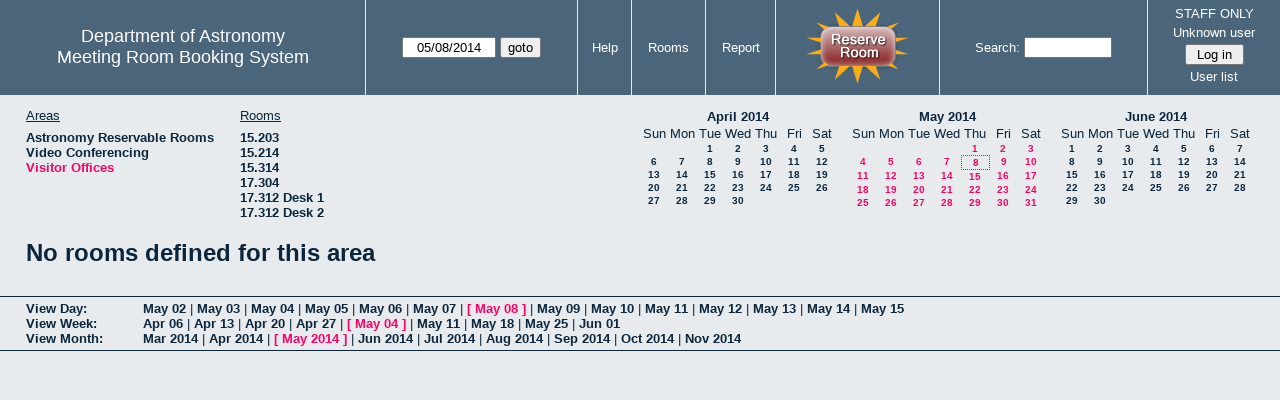

--- FILE ---
content_type: text/html; charset=utf-8
request_url: https://www.as.utexas.edu/meeting/month.php?year=2014&month=05&day=8&area=10&room=36
body_size: 26385
content:
<!DOCTYPE html>
<html>
  <head>
  <meta charset="utf-8">
    <link href="jquery/ui/css/sunny/jquery-ui-1.8.16.custom.css" rel="stylesheet" type="text/css">
    
    <link href="jquery/datatables/css/mrbs-page.css" rel="stylesheet" type="text/css">
    <link href="jquery/datatables/css/mrbs-table.css" rel="stylesheet" type="text/css">
    <link href="jquery/datatables/css/ColReorder.css" rel="stylesheet" type="text/css">
    <link href="jquery/datatables/css/ColVis.css" rel="stylesheet" type="text/css">
    
    <link rel="stylesheet" href="mrbs.css.php" type="text/css">
    <link rel="stylesheet" media="print" href="mrbs-print.css.php" type="text/css">

    <!--[if IE]>
    <link rel="stylesheet" href="mrbs-ie.css" type="text/css">
    <![endif]-->
    <!--[if IE 8]>
    <link rel="stylesheet" href="mrbs-ie8.css" type="text/css">
    <![endif]-->
    <!--[if lte IE 8]>
    <link rel="stylesheet" href="mrbs-ielte8.css" type="text/css">
    <![endif]-->
    <!--[if lte IE 7]>
    <link rel="stylesheet" href="mrbs-ielte7.css.php" type="text/css">
    <![endif]-->
    <!--[if lte IE 6]>
    <link rel="stylesheet" href="mrbs-ielte6.css" type="text/css">
    <![endif]-->
    
    <meta name="robots" content="noindex">
    <title>Meeting Room Booking System</title>

        
    <script type="text/javascript" src="jquery/jquery-1.6.4.min.js"></script>
    <script type="text/javascript" src="jquery/ui/jquery-ui-1.8.16.custom.min.js"></script>
    <script type="text/javascript" src="jquery/ui/jquery-ui-i18n.js"></script>
        <script type="text/javascript" src="jquery/ui/jquery-ui-datepicker-en.js"></script>
    <script type="text/javascript" src="jquery/ui/jquery-ui-datepicker-en-US.js"></script>
     
        <script type="text/javascript">
      //<![CDATA[
      var lteIE6 = false;
      //]]>
    </script>
    <!--[if lte IE 6]>
    <script type="text/javascript">
      //<![CDATA[
      var lteIE6 = true;
      //]]>
    </script>
    <![endif]-->
    
        <script type="text/javascript">
      //<![CDATA[
      var lteIE7 = false;
      //]]>
    </script>
    <!--[if lte IE 7]>
    <script type="text/javascript">
      //<![CDATA[
      var lteIE7 = true;
      //]]>
    </script>
    <![endif]-->
    
        <script type="text/javascript">
      //<![CDATA[
      var lteIE8 = false;
      //]]>
    </script>
    <!--[if lte IE 8]>
    <script type="text/javascript">
      //<![CDATA[
      var lteIE8 = true;
      //]]>
    </script>
    <![endif]-->
      
        <script type="text/javascript">

//<![CDATA[

function getErrorList(errors)
{
  var result = {html: '', text: ''};
  var patternSpan = /<span[\s\S]*span>/gi;
  var patternTags = /<\S[^><]*>/g;
  result.html += "<ul>";
  for (var i=0; i<errors.length; i++)
  {
    result.html += "<li>" + errors[i] + "<\/li>";
    result.text += '(' + (i+1).toString() + ') ';
        result.text += errors[i].replace(patternSpan, '').replace(patternTags, '') + "  \n";
  }
  result.html += "<\/ul>";
  return result;
}

$(function() {
  $.datepicker.setDefaults($.datepicker.regional['en']);
$.datepicker.setDefaults($.datepicker.regional['en']);
  $.datepicker.setDefaults({
    showOtherMonths: true,
    selectOtherMonths: true,
    changeMonth: true,
    changeYear: true,
    duration: 'fast',
    showWeek: false,
    firstDay: 0,
    altFormat: 'yy-mm-dd',
    onClose: function(dateText, inst) {datepicker_close(dateText, inst);}
  });
});


function datepicker_close(dateText, inst, formId)
{
  var alt_id = inst.id + '_alt';
  var date = document.getElementById(alt_id).value.split('-');
  document.getElementById(alt_id + '_year').value  = date[0];
  document.getElementById(alt_id + '_month').value = date[1];
  document.getElementById(alt_id + '_day').value   = date[2];
  document.getElementById(inst.id).blur();
    if (formId)
  {
    var form = document.getElementById(formId);
    form.submit();
  }
}




$(window).load(function() {

    // if there's a logon box, set the username input field in focus
  var logonForm = document.getElementById('logon');
  if (logonForm && logonForm.NewUserName)
  {
    logonForm.NewUserName.focus();
  }
  
    if (!lteIE6)
  {
    $('<input>').attr({
        type: 'hidden',
        name: 'datatable',
        value: '1'
      }).appendTo('#header_search');
  }
  

      if (lteIE6)
    {
      var dayWeekTable = $('#day_main, #week_main');
      dayWeekTable.find('td.new')
        .hover(function() {
            $(this).not('.multiple_booking').toggleClass('new_hover');
          });
      dayWeekTable.find('td')
        .hover(function() {
            $(this).parent().find('td.row_labels').toggleClass('row_labels_hover');
          });
      $('#month_main .valid a.new_booking')
        .parent().parent()
        .hover(function() {
            $(this).toggleClass('valid_hover');
          });
    }                             
                                     
    
});


//]]>
    </script>
  </head>
  <body class="non_js month">
    <script type="text/javascript">
      //<![CDATA[
      $('body').addClass('js').removeClass('non_js');
      //]]>
    </script> 

    <div class="screenonly">


  <table id="banner">
    <tr>
      <td id="company">
        <div>
          <div id="logo">
<span>Department of Astronomy</span>
</div>
          <div id="mrbs">
            <a href="index.php">Meeting Room Booking System</a>
          </div>
        </div>
      </td>
      
      <td>
        <form action="day.php" method="get" id="Form1">
          <div>
            <span id="dateselector">
<select name="day">
<option>1</option>
<option>2</option>
<option>3</option>
<option>4</option>
<option>5</option>
<option>6</option>
<option>7</option>
<option selected="selected">8</option>
<option>9</option>
<option>10</option>
<option>11</option>
<option>12</option>
<option>13</option>
<option>14</option>
<option>15</option>
<option>16</option>
<option>17</option>
<option>18</option>
<option>19</option>
<option>20</option>
<option>21</option>
<option>22</option>
<option>23</option>
<option>24</option>
<option>25</option>
<option>26</option>
<option>27</option>
<option>28</option>
<option>29</option>
<option>30</option>
<option>31</option>
</select>
<select name="month">
<option value="1">Jan</option>
<option value="2">Feb</option>
<option value="3">Mar</option>
<option value="4">Apr</option>
<option value="5" selected="selected">May</option>
<option value="6">Jun</option>
<option value="7">Jul</option>
<option value="8">Aug</option>
<option value="9">Sep</option>
<option value="10">Oct</option>
<option value="11">Nov</option>
<option value="12">Dec</option>
</select>
<select name="year">
<option value="2009">2009</option>
<option value="2010">2010</option>
<option value="2011">2011</option>
<option value="2012">2012</option>
<option value="2013">2013</option>
<option value="2014" selected="selected">2014</option>
<option value="2015">2015</option>
<option value="2016">2016</option>
<option value="2017">2017</option>
<option value="2018">2018</option>
<option value="2019">2019</option>
<option value="2020">2020</option>
<option value="2021">2021</option>
<option value="2022">2022</option>
<option value="2023">2023</option>
<option value="2024">2024</option>
<option value="2025">2025</option>
<option value="2026">2026</option>
<option value="2027">2027</option>
<option value="2028">2028</option>
<option value="2029">2029</option>
<option value="2030">2030</option>
<option value="2031">2031</option>
</select>
</span>
  <script type="text/javascript">

  $(function() {
    $("#datepicker").datepicker({yearRange: '2009:2031',
                                                       altField: '#datepicker_alt'
                                                       , onClose: function(dateText, inst) {datepicker_close(dateText, inst, 'Form1');}                                                      });
        var initial_date = new Date(2014, 4, 8);
    var dateFormat = $("#datepicker").datepicker( "option", "dateFormat" );
    document.getElementById('datepicker').value = $.datepicker.formatDate(dateFormat, initial_date);
    document.getElementById('datepicker_alt_day').value = 8;
    document.getElementById('datepicker_alt_month').value = 5;
    document.getElementById('datepicker_alt_year').value = 2014;
    $(".ui-datepicker").draggable();
  });
 
  
  var dateselector = document.getElementById('dateselector');
  var datepicker_html = '<input class="date" type="text" id="datepicker">\n';
    datepicker_html += '<input type="hidden" id="datepicker_alt"'
  datepicker_html += ' name="_alt"';
  datepicker_html += ' value="2014-5-8"';
  datepicker_html += ' disabled="disabled">\n';
    datepicker_html += '<input type="hidden" id="datepicker_alt_day" name="day">\n';
  datepicker_html += '<input type="hidden" id="datepicker_alt_month" name="month">\n';
  datepicker_html += '<input type="hidden" id="datepicker_alt_year" name="year">\n';
  dateselector.innerHTML = datepicker_html;
  
  </script>
  <input type="hidden" name="area" value="10">
<input type="hidden" name="room" value="36">
<input type="submit" value="goto">
           </div>
        </form>
              </td>
      <td>
<a href="help.php?day=8&amp;month=5&amp;year=2014&amp;area=10&amp;room=36">Help</a>
</td>
<td>
<a href="admin.php?day=8&amp;month=5&amp;year=2014&amp;area=10&amp;room=36">Rooms</a>
</td>
<td>
<a href="report.php?day=8&amp;month=5&amp;year=2014&amp;area=10&amp;room=36">Report</a>
</td>
      
      <td style="background-color: #4b667b;">
      <a href="https://utexas.qualtrics.com/jfe/form/SV_b3MyFhuuGiKqZlc" target="_blank"><img border=0 width=105 height=80 src="images/book1.jpg" alt="book meeting room"></a>
      </td>
      <td>
        <form id="header_search" method="get" action="search.php">
          <div>
            <a href="search.php?advanced=1">Search:</a>
            <input type="text"   name="search_str" value="">
            <input type="hidden" name="day"        value="8">
            <input type="hidden" name="month"      value="5">
            <input type="hidden" name="year"       value="2014">
            <input type="hidden" name="area" value="10">
<input type="hidden" name="room" value="36">
          </div>
        </form>
      </td>
      
      <td>
STAFF ONLY
<div id="logon_box">
                <a href="">Unknown user</a>
                <form method="post" action="admin.php">
                  <div>
                    <input type="hidden" name="TargetURL" value="month.php?year=2014&amp;month=05&amp;day=8&amp;area=10&amp;room=36">
                    <input type="hidden" name="Action" value="QueryName">
                    <input type="submit" value=" Log in ">
                  </div>
                </form>
<a href="edit_users.php">User list</a>
</div>
</td>
    </tr>
  </table>
</div>

<div id="contents">
<div id="dwm_header" class="screenonly">
<div id="dwm_areas">
<h3>Areas</h3>
<ul>
<li><a href="month.php?year=2014&amp;month=5&amp;day=8&amp;area=2"><span>Astronomy Reservable Rooms</span></a></li>
<li><a href="month.php?year=2014&amp;month=5&amp;day=8&amp;area=9"><span>Video Conferencing</span></a></li>
<li><a href="month.php?year=2014&amp;month=5&amp;day=8&amp;area=10"><span class="current">Visitor Offices</span></a></li>
</ul>
</div>
<div id="dwm_rooms">
<h3>Rooms</h3><ul>
<li><a href="month.php?year=2014&amp;month=5&amp;day=8&amp;area=10&amp;room=57"><span>15.203</span></a></li>
<li><a href="month.php?year=2014&amp;month=5&amp;day=8&amp;area=10&amp;room=49"><span>15.214</span></a></li>
<li><a href="month.php?year=2014&amp;month=5&amp;day=8&amp;area=10&amp;room=53"><span>15.314</span></a></li>
<li><a href="month.php?year=2014&amp;month=5&amp;day=8&amp;area=10&amp;room=38"><span>17.304</span></a></li>
<li><a href="month.php?year=2014&amp;month=5&amp;day=8&amp;area=10&amp;room=55"><span>17.312 Desk 1</span></a></li>
<li><a href="month.php?year=2014&amp;month=5&amp;day=8&amp;area=10&amp;room=56"><span>17.312 Desk 2</span></a></li>
</ul>
</div>
<div id="cals" class="screenonly">
<div id="cal_last">
<table class="calendar">
<thead>
<tr>
<th colspan="7"><a href="month.php?year=2014&amp;month=04&amp;day=8&amp;area=10&amp;room=36">April&nbsp;2014</a></th>
</tr>
<tr>
<th>Sun</th>
<th>Mon</th>
<th>Tue</th>
<th>Wed</th>
<th>Thu</th>
<th>Fri</th>
<th>Sat</th>
</tr>
</thead>
<tbody>
<tr>
<td>&nbsp;</td>
<td>&nbsp;</td>
<td><a href="month.php?year=2014&amp;month=04&amp;day=1&amp;area=10&amp;room=36">1</a></td>
<td><a href="month.php?year=2014&amp;month=04&amp;day=2&amp;area=10&amp;room=36">2</a></td>
<td><a href="month.php?year=2014&amp;month=04&amp;day=3&amp;area=10&amp;room=36">3</a></td>
<td><a href="month.php?year=2014&amp;month=04&amp;day=4&amp;area=10&amp;room=36">4</a></td>
<td><a href="month.php?year=2014&amp;month=04&amp;day=5&amp;area=10&amp;room=36">5</a></td>
</tr>
<tr>
<td><a href="month.php?year=2014&amp;month=04&amp;day=6&amp;area=10&amp;room=36">6</a></td>
<td><a href="month.php?year=2014&amp;month=04&amp;day=7&amp;area=10&amp;room=36">7</a></td>
<td><a href="month.php?year=2014&amp;month=04&amp;day=8&amp;area=10&amp;room=36">8</a></td>
<td><a href="month.php?year=2014&amp;month=04&amp;day=9&amp;area=10&amp;room=36">9</a></td>
<td><a href="month.php?year=2014&amp;month=04&amp;day=10&amp;area=10&amp;room=36">10</a></td>
<td><a href="month.php?year=2014&amp;month=04&amp;day=11&amp;area=10&amp;room=36">11</a></td>
<td><a href="month.php?year=2014&amp;month=04&amp;day=12&amp;area=10&amp;room=36">12</a></td>
</tr>
<tr>
<td><a href="month.php?year=2014&amp;month=04&amp;day=13&amp;area=10&amp;room=36">13</a></td>
<td><a href="month.php?year=2014&amp;month=04&amp;day=14&amp;area=10&amp;room=36">14</a></td>
<td><a href="month.php?year=2014&amp;month=04&amp;day=15&amp;area=10&amp;room=36">15</a></td>
<td><a href="month.php?year=2014&amp;month=04&amp;day=16&amp;area=10&amp;room=36">16</a></td>
<td><a href="month.php?year=2014&amp;month=04&amp;day=17&amp;area=10&amp;room=36">17</a></td>
<td><a href="month.php?year=2014&amp;month=04&amp;day=18&amp;area=10&amp;room=36">18</a></td>
<td><a href="month.php?year=2014&amp;month=04&amp;day=19&amp;area=10&amp;room=36">19</a></td>
</tr>
<tr>
<td><a href="month.php?year=2014&amp;month=04&amp;day=20&amp;area=10&amp;room=36">20</a></td>
<td><a href="month.php?year=2014&amp;month=04&amp;day=21&amp;area=10&amp;room=36">21</a></td>
<td><a href="month.php?year=2014&amp;month=04&amp;day=22&amp;area=10&amp;room=36">22</a></td>
<td><a href="month.php?year=2014&amp;month=04&amp;day=23&amp;area=10&amp;room=36">23</a></td>
<td><a href="month.php?year=2014&amp;month=04&amp;day=24&amp;area=10&amp;room=36">24</a></td>
<td><a href="month.php?year=2014&amp;month=04&amp;day=25&amp;area=10&amp;room=36">25</a></td>
<td><a href="month.php?year=2014&amp;month=04&amp;day=26&amp;area=10&amp;room=36">26</a></td>
</tr>
<tr>
<td><a href="month.php?year=2014&amp;month=04&amp;day=27&amp;area=10&amp;room=36">27</a></td>
<td><a href="month.php?year=2014&amp;month=04&amp;day=28&amp;area=10&amp;room=36">28</a></td>
<td><a href="month.php?year=2014&amp;month=04&amp;day=29&amp;area=10&amp;room=36">29</a></td>
<td><a href="month.php?year=2014&amp;month=04&amp;day=30&amp;area=10&amp;room=36">30</a></td>
<td>&nbsp;</td>
<td>&nbsp;</td>
<td>&nbsp;</td>
</tr>
</tbody>
</table>
</div>
<div id="cal_this">
<table class="calendar">
<thead>
<tr>
<th colspan="7"><a href="month.php?year=2014&amp;month=05&amp;day=8&amp;area=10&amp;room=36">May&nbsp;2014</a></th>
</tr>
<tr>
<th>Sun</th>
<th>Mon</th>
<th>Tue</th>
<th>Wed</th>
<th>Thu</th>
<th>Fri</th>
<th>Sat</th>
</tr>
</thead>
<tbody>
<tr>
<td>&nbsp;</td>
<td>&nbsp;</td>
<td>&nbsp;</td>
<td>&nbsp;</td>
<td><a class="current" href="month.php?year=2014&amp;month=05&amp;day=1&amp;area=10&amp;room=36">1</a></td>
<td><a class="current" href="month.php?year=2014&amp;month=05&amp;day=2&amp;area=10&amp;room=36">2</a></td>
<td><a class="current" href="month.php?year=2014&amp;month=05&amp;day=3&amp;area=10&amp;room=36">3</a></td>
</tr>
<tr>
<td><a class="current" href="month.php?year=2014&amp;month=05&amp;day=4&amp;area=10&amp;room=36">4</a></td>
<td><a class="current" href="month.php?year=2014&amp;month=05&amp;day=5&amp;area=10&amp;room=36">5</a></td>
<td><a class="current" href="month.php?year=2014&amp;month=05&amp;day=6&amp;area=10&amp;room=36">6</a></td>
<td><a class="current" href="month.php?year=2014&amp;month=05&amp;day=7&amp;area=10&amp;room=36">7</a></td>
<td id="sticky_day"><a class="current" href="month.php?year=2014&amp;month=05&amp;day=8&amp;area=10&amp;room=36">8</a></td>
<td><a class="current" href="month.php?year=2014&amp;month=05&amp;day=9&amp;area=10&amp;room=36">9</a></td>
<td><a class="current" href="month.php?year=2014&amp;month=05&amp;day=10&amp;area=10&amp;room=36">10</a></td>
</tr>
<tr>
<td><a class="current" href="month.php?year=2014&amp;month=05&amp;day=11&amp;area=10&amp;room=36">11</a></td>
<td><a class="current" href="month.php?year=2014&amp;month=05&amp;day=12&amp;area=10&amp;room=36">12</a></td>
<td><a class="current" href="month.php?year=2014&amp;month=05&amp;day=13&amp;area=10&amp;room=36">13</a></td>
<td><a class="current" href="month.php?year=2014&amp;month=05&amp;day=14&amp;area=10&amp;room=36">14</a></td>
<td><a class="current" href="month.php?year=2014&amp;month=05&amp;day=15&amp;area=10&amp;room=36">15</a></td>
<td><a class="current" href="month.php?year=2014&amp;month=05&amp;day=16&amp;area=10&amp;room=36">16</a></td>
<td><a class="current" href="month.php?year=2014&amp;month=05&amp;day=17&amp;area=10&amp;room=36">17</a></td>
</tr>
<tr>
<td><a class="current" href="month.php?year=2014&amp;month=05&amp;day=18&amp;area=10&amp;room=36">18</a></td>
<td><a class="current" href="month.php?year=2014&amp;month=05&amp;day=19&amp;area=10&amp;room=36">19</a></td>
<td><a class="current" href="month.php?year=2014&amp;month=05&amp;day=20&amp;area=10&amp;room=36">20</a></td>
<td><a class="current" href="month.php?year=2014&amp;month=05&amp;day=21&amp;area=10&amp;room=36">21</a></td>
<td><a class="current" href="month.php?year=2014&amp;month=05&amp;day=22&amp;area=10&amp;room=36">22</a></td>
<td><a class="current" href="month.php?year=2014&amp;month=05&amp;day=23&amp;area=10&amp;room=36">23</a></td>
<td><a class="current" href="month.php?year=2014&amp;month=05&amp;day=24&amp;area=10&amp;room=36">24</a></td>
</tr>
<tr>
<td><a class="current" href="month.php?year=2014&amp;month=05&amp;day=25&amp;area=10&amp;room=36">25</a></td>
<td><a class="current" href="month.php?year=2014&amp;month=05&amp;day=26&amp;area=10&amp;room=36">26</a></td>
<td><a class="current" href="month.php?year=2014&amp;month=05&amp;day=27&amp;area=10&amp;room=36">27</a></td>
<td><a class="current" href="month.php?year=2014&amp;month=05&amp;day=28&amp;area=10&amp;room=36">28</a></td>
<td><a class="current" href="month.php?year=2014&amp;month=05&amp;day=29&amp;area=10&amp;room=36">29</a></td>
<td><a class="current" href="month.php?year=2014&amp;month=05&amp;day=30&amp;area=10&amp;room=36">30</a></td>
<td><a class="current" href="month.php?year=2014&amp;month=05&amp;day=31&amp;area=10&amp;room=36">31</a></td>
</tr>
</tbody>
</table>
</div>
<div id="cal_next">
<table class="calendar">
<thead>
<tr>
<th colspan="7"><a href="month.php?year=2014&amp;month=06&amp;day=8&amp;area=10&amp;room=36">June&nbsp;2014</a></th>
</tr>
<tr>
<th>Sun</th>
<th>Mon</th>
<th>Tue</th>
<th>Wed</th>
<th>Thu</th>
<th>Fri</th>
<th>Sat</th>
</tr>
</thead>
<tbody>
<tr>
<td><a href="month.php?year=2014&amp;month=06&amp;day=1&amp;area=10&amp;room=36">1</a></td>
<td><a href="month.php?year=2014&amp;month=06&amp;day=2&amp;area=10&amp;room=36">2</a></td>
<td><a href="month.php?year=2014&amp;month=06&amp;day=3&amp;area=10&amp;room=36">3</a></td>
<td><a href="month.php?year=2014&amp;month=06&amp;day=4&amp;area=10&amp;room=36">4</a></td>
<td><a href="month.php?year=2014&amp;month=06&amp;day=5&amp;area=10&amp;room=36">5</a></td>
<td><a href="month.php?year=2014&amp;month=06&amp;day=6&amp;area=10&amp;room=36">6</a></td>
<td><a href="month.php?year=2014&amp;month=06&amp;day=7&amp;area=10&amp;room=36">7</a></td>
</tr>
<tr>
<td><a href="month.php?year=2014&amp;month=06&amp;day=8&amp;area=10&amp;room=36">8</a></td>
<td><a href="month.php?year=2014&amp;month=06&amp;day=9&amp;area=10&amp;room=36">9</a></td>
<td><a href="month.php?year=2014&amp;month=06&amp;day=10&amp;area=10&amp;room=36">10</a></td>
<td><a href="month.php?year=2014&amp;month=06&amp;day=11&amp;area=10&amp;room=36">11</a></td>
<td><a href="month.php?year=2014&amp;month=06&amp;day=12&amp;area=10&amp;room=36">12</a></td>
<td><a href="month.php?year=2014&amp;month=06&amp;day=13&amp;area=10&amp;room=36">13</a></td>
<td><a href="month.php?year=2014&amp;month=06&amp;day=14&amp;area=10&amp;room=36">14</a></td>
</tr>
<tr>
<td><a href="month.php?year=2014&amp;month=06&amp;day=15&amp;area=10&amp;room=36">15</a></td>
<td><a href="month.php?year=2014&amp;month=06&amp;day=16&amp;area=10&amp;room=36">16</a></td>
<td><a href="month.php?year=2014&amp;month=06&amp;day=17&amp;area=10&amp;room=36">17</a></td>
<td><a href="month.php?year=2014&amp;month=06&amp;day=18&amp;area=10&amp;room=36">18</a></td>
<td><a href="month.php?year=2014&amp;month=06&amp;day=19&amp;area=10&amp;room=36">19</a></td>
<td><a href="month.php?year=2014&amp;month=06&amp;day=20&amp;area=10&amp;room=36">20</a></td>
<td><a href="month.php?year=2014&amp;month=06&amp;day=21&amp;area=10&amp;room=36">21</a></td>
</tr>
<tr>
<td><a href="month.php?year=2014&amp;month=06&amp;day=22&amp;area=10&amp;room=36">22</a></td>
<td><a href="month.php?year=2014&amp;month=06&amp;day=23&amp;area=10&amp;room=36">23</a></td>
<td><a href="month.php?year=2014&amp;month=06&amp;day=24&amp;area=10&amp;room=36">24</a></td>
<td><a href="month.php?year=2014&amp;month=06&amp;day=25&amp;area=10&amp;room=36">25</a></td>
<td><a href="month.php?year=2014&amp;month=06&amp;day=26&amp;area=10&amp;room=36">26</a></td>
<td><a href="month.php?year=2014&amp;month=06&amp;day=27&amp;area=10&amp;room=36">27</a></td>
<td><a href="month.php?year=2014&amp;month=06&amp;day=28&amp;area=10&amp;room=36">28</a></td>
</tr>
<tr>
<td><a href="month.php?year=2014&amp;month=06&amp;day=29&amp;area=10&amp;room=36">29</a></td>
<td><a href="month.php?year=2014&amp;month=06&amp;day=30&amp;area=10&amp;room=36">30</a></td>
<td>&nbsp;</td>
<td>&nbsp;</td>
<td>&nbsp;</td>
<td>&nbsp;</td>
<td>&nbsp;</td>
</tr>
</tbody>
</table>
</div>
</div>
</div>
<h1>No rooms defined for this area</h1></div><div class="screenonly trailer" id="trailer">
<div id="viewday">
<div class="trailer_label">
<a href="day.php?year=2014&amp;month=5&amp;day=8&amp;area=10&amp;room=36">View Day:</a>
</div>
<div class="trailer_links">
<span><a href="day.php?year=2014&amp;month=05&amp;day=02&amp;area=10&amp;room=36">May 02</a></span>
 | <span><a href="day.php?year=2014&amp;month=05&amp;day=03&amp;area=10&amp;room=36">May 03</a></span>
 | <span><a href="day.php?year=2014&amp;month=05&amp;day=04&amp;area=10&amp;room=36">May 04</a></span>
 | <span><a href="day.php?year=2014&amp;month=05&amp;day=05&amp;area=10&amp;room=36">May 05</a></span>
 | <span><a href="day.php?year=2014&amp;month=05&amp;day=06&amp;area=10&amp;room=36">May 06</a></span>
 | <span><a href="day.php?year=2014&amp;month=05&amp;day=07&amp;area=10&amp;room=36">May 07</a></span>
 | <span class="current">[ <a href="day.php?year=2014&amp;month=05&amp;day=08&amp;area=10&amp;room=36">May 08</a> ]</span>
 | <span><a href="day.php?year=2014&amp;month=05&amp;day=09&amp;area=10&amp;room=36">May 09</a></span>
 | <span><a href="day.php?year=2014&amp;month=05&amp;day=10&amp;area=10&amp;room=36">May 10</a></span>
 | <span><a href="day.php?year=2014&amp;month=05&amp;day=11&amp;area=10&amp;room=36">May 11</a></span>
 | <span><a href="day.php?year=2014&amp;month=05&amp;day=12&amp;area=10&amp;room=36">May 12</a></span>
 | <span><a href="day.php?year=2014&amp;month=05&amp;day=13&amp;area=10&amp;room=36">May 13</a></span>
 | <span><a href="day.php?year=2014&amp;month=05&amp;day=14&amp;area=10&amp;room=36">May 14</a></span>
 | <span><a href="day.php?year=2014&amp;month=05&amp;day=15&amp;area=10&amp;room=36">May 15</a></span>
</div>
</div>
<div id="viewweek">
<div class="trailer_label">
<a href="week.php?year=2014&amp;month=5&amp;day=8&amp;area=10&amp;room=36">View Week:</a>
</div>
<div class="trailer_links">
  <a href="week.php?year=2014&amp;month=04&amp;day=10&amp;area=10&amp;room=36">Apr 06</a>
 |   <a href="week.php?year=2014&amp;month=04&amp;day=17&amp;area=10&amp;room=36">Apr 13</a>
 |   <a href="week.php?year=2014&amp;month=04&amp;day=24&amp;area=10&amp;room=36">Apr 20</a>
 |   <a href="week.php?year=2014&amp;month=05&amp;day=01&amp;area=10&amp;room=36">Apr 27</a>
 | <span class="current">
[   <a href="week.php?year=2014&amp;month=05&amp;day=08&amp;area=10&amp;room=36">May 04</a>
]</span>
 |   <a href="week.php?year=2014&amp;month=05&amp;day=15&amp;area=10&amp;room=36">May 11</a>
 |   <a href="week.php?year=2014&amp;month=05&amp;day=22&amp;area=10&amp;room=36">May 18</a>
 |   <a href="week.php?year=2014&amp;month=05&amp;day=29&amp;area=10&amp;room=36">May 25</a>
 |   <a href="week.php?year=2014&amp;month=06&amp;day=05&amp;area=10&amp;room=36">Jun 01</a>
</div>
</div>
<div id="viewmonth">
<div class="trailer_label">
<a href="month.php?year=2014&amp;month=5&amp;day=8&amp;area=10&amp;room=36">View Month:</a>
</div>
<div class="trailer_links">
  <a href="month.php?year=2014&amp;month=03&amp;day=8&amp;area=10&amp;room=36">Mar 2014</a>
 |   <a href="month.php?year=2014&amp;month=04&amp;day=8&amp;area=10&amp;room=36">Apr 2014</a>
 | <span class="current">
[   <a href="month.php?year=2014&amp;month=05&amp;day=8&amp;area=10&amp;room=36">May 2014</a>
]</span>
 |   <a href="month.php?year=2014&amp;month=06&amp;day=8&amp;area=10&amp;room=36">Jun 2014</a>
 |   <a href="month.php?year=2014&amp;month=07&amp;day=8&amp;area=10&amp;room=36">Jul 2014</a>
 |   <a href="month.php?year=2014&amp;month=08&amp;day=8&amp;area=10&amp;room=36">Aug 2014</a>
 |   <a href="month.php?year=2014&amp;month=09&amp;day=8&amp;area=10&amp;room=36">Sep 2014</a>
 |   <a href="month.php?year=2014&amp;month=10&amp;day=8&amp;area=10&amp;room=36">Oct 2014</a>
 |   <a href="month.php?year=2014&amp;month=11&amp;day=8&amp;area=10&amp;room=36">Nov 2014</a>
</div>
</div>
</div>
  </body>
</html>
